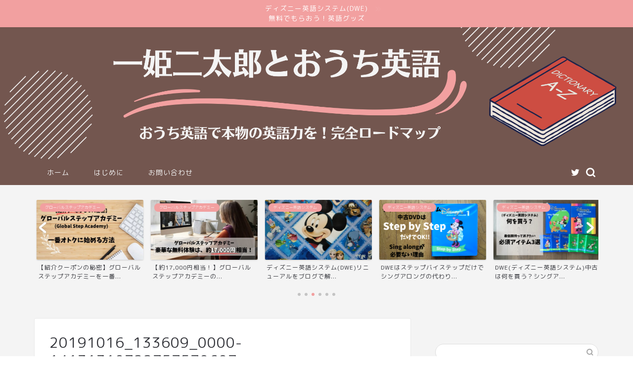

--- FILE ---
content_type: text/html; charset=UTF-8
request_url: https://himetaro.com/20191016_133609_0000-14131310722757570607-png-2
body_size: 17566
content:
<!DOCTYPE html>
<html lang="ja">
<head prefix="og: http://ogp.me/ns# fb: http://ogp.me/ns/fb# article: http://ogp.me/ns/article#">
<meta charset="utf-8">
<meta http-equiv="X-UA-Compatible" content="IE=edge">
<meta name="viewport" content="width=device-width, initial-scale=1">
<!-- ここからOGP -->
<meta property="og:type" content="blog">
<meta property="og:title" content="20191016_133609_0000-14131310722757570607.png｜一姫二太郎とおうち英語"> 
<meta property="og:url" content="https://himetaro.com/20191016_133609_0000-14131310722757570607-png-2"> 
<meta property="og:description" content=""> 
<meta property="og:image" content="https://himetaro.com/wp-content/themes/jin/img/noimg320.png">
<meta property="og:site_name" content="一姫二太郎とおうち英語">
<meta property="fb:admins" content="">
<meta name="twitter:card" content="summary_large_image">
<meta name="twitter:site" content="@schoko_eigo">
<!-- ここまでOGP --> 

<meta name="description" itemprop="description" content="" >
<link rel="shortcut icon" href="https://himetaro.com/wp-content/themes/jin/favicon.ico">
<link rel="canonical" href="https://himetaro.com/20191016_133609_0000-14131310722757570607-png-2">
<title>20191016_133609_0000-14131310722757570607.png | 一姫二太郎とおうち英語</title>

		<!-- All in One SEO 4.9.0 - aioseo.com -->
	<meta name="robots" content="max-image-preview:large" />
	<meta name="author" content="しょこ"/>
	<link rel="canonical" href="https://himetaro.com/20191016_133609_0000-14131310722757570607-png-2" />
	<meta name="generator" content="All in One SEO (AIOSEO) 4.9.0" />
		<meta property="og:locale" content="ja_JP" />
		<meta property="og:site_name" content="一姫二太郎とおうち英語 | 我が家も幼児英語を実践中！おうち英語の方法や、使っている教材をご紹介！" />
		<meta property="og:type" content="article" />
		<meta property="og:title" content="20191016_133609_0000-14131310722757570607.png | 一姫二太郎とおうち英語" />
		<meta property="og:url" content="https://himetaro.com/20191016_133609_0000-14131310722757570607-png-2" />
		<meta property="article:published_time" content="2019-10-16T05:11:54+00:00" />
		<meta property="article:modified_time" content="2019-10-16T05:11:54+00:00" />
		<meta name="twitter:card" content="summary" />
		<meta name="twitter:title" content="20191016_133609_0000-14131310722757570607.png | 一姫二太郎とおうち英語" />
		<script type="application/ld+json" class="aioseo-schema">
			{"@context":"https:\/\/schema.org","@graph":[{"@type":"BreadcrumbList","@id":"https:\/\/himetaro.com\/20191016_133609_0000-14131310722757570607-png-2#breadcrumblist","itemListElement":[{"@type":"ListItem","@id":"https:\/\/himetaro.com#listItem","position":1,"name":"Home","item":"https:\/\/himetaro.com","nextItem":{"@type":"ListItem","@id":"https:\/\/himetaro.com\/20191016_133609_0000-14131310722757570607-png-2#listItem","name":"20191016_133609_0000-14131310722757570607.png"}},{"@type":"ListItem","@id":"https:\/\/himetaro.com\/20191016_133609_0000-14131310722757570607-png-2#listItem","position":2,"name":"20191016_133609_0000-14131310722757570607.png","previousItem":{"@type":"ListItem","@id":"https:\/\/himetaro.com#listItem","name":"Home"}}]},{"@type":"ItemPage","@id":"https:\/\/himetaro.com\/20191016_133609_0000-14131310722757570607-png-2#itempage","url":"https:\/\/himetaro.com\/20191016_133609_0000-14131310722757570607-png-2","name":"20191016_133609_0000-14131310722757570607.png | \u4e00\u59eb\u4e8c\u592a\u90ce\u3068\u304a\u3046\u3061\u82f1\u8a9e","inLanguage":"ja","isPartOf":{"@id":"https:\/\/himetaro.com\/#website"},"breadcrumb":{"@id":"https:\/\/himetaro.com\/20191016_133609_0000-14131310722757570607-png-2#breadcrumblist"},"author":{"@id":"https:\/\/himetaro.com\/author\/songzi#author"},"creator":{"@id":"https:\/\/himetaro.com\/author\/songzi#author"},"datePublished":"2019-10-16T14:11:54+09:00","dateModified":"2019-10-16T14:11:54+09:00"},{"@type":"Organization","@id":"https:\/\/himetaro.com\/#organization","name":"\u4e00\u59eb\u4e8c\u592a\u90ce\u3068\u304a\u3046\u3061\u82f1\u8a9e","description":"\u6211\u304c\u5bb6\u3082\u5e7c\u5150\u82f1\u8a9e\u3092\u5b9f\u8df5\u4e2d\uff01\u304a\u3046\u3061\u82f1\u8a9e\u306e\u65b9\u6cd5\u3084\u3001\u4f7f\u3063\u3066\u3044\u308b\u6559\u6750\u3092\u3054\u7d39\u4ecb\uff01","url":"https:\/\/himetaro.com\/"},{"@type":"Person","@id":"https:\/\/himetaro.com\/author\/songzi#author","url":"https:\/\/himetaro.com\/author\/songzi","name":"\u3057\u3087\u3053","image":{"@type":"ImageObject","@id":"https:\/\/himetaro.com\/20191016_133609_0000-14131310722757570607-png-2#authorImage","url":"https:\/\/secure.gravatar.com\/avatar\/42d4f12aca3db3c6862dbaf4b991b93a?s=96&d=mm&r=g","width":96,"height":96,"caption":"\u3057\u3087\u3053"}},{"@type":"WebSite","@id":"https:\/\/himetaro.com\/#website","url":"https:\/\/himetaro.com\/","name":"\u4e00\u59eb\u4e8c\u592a\u90ce\u3068\u304a\u3046\u3061\u82f1\u8a9e","description":"\u6211\u304c\u5bb6\u3082\u5e7c\u5150\u82f1\u8a9e\u3092\u5b9f\u8df5\u4e2d\uff01\u304a\u3046\u3061\u82f1\u8a9e\u306e\u65b9\u6cd5\u3084\u3001\u4f7f\u3063\u3066\u3044\u308b\u6559\u6750\u3092\u3054\u7d39\u4ecb\uff01","inLanguage":"ja","publisher":{"@id":"https:\/\/himetaro.com\/#organization"}}]}
		</script>
		<!-- All in One SEO -->

<link rel='dns-prefetch' href='//ajax.googleapis.com' />
<link rel='dns-prefetch' href='//cdnjs.cloudflare.com' />
<link rel='dns-prefetch' href='//use.fontawesome.com' />
<link rel="alternate" type="application/rss+xml" title="一姫二太郎とおうち英語 &raquo; フィード" href="https://himetaro.com/feed" />
<link rel="alternate" type="application/rss+xml" title="一姫二太郎とおうち英語 &raquo; コメントフィード" href="https://himetaro.com/comments/feed" />
<link rel="alternate" type="application/rss+xml" title="一姫二太郎とおうち英語 &raquo; 20191016_133609_0000-14131310722757570607.png のコメントのフィード" href="https://himetaro.com/feed/?attachment_id=317" />
<script type="text/javascript">
window._wpemojiSettings = {"baseUrl":"https:\/\/s.w.org\/images\/core\/emoji\/14.0.0\/72x72\/","ext":".png","svgUrl":"https:\/\/s.w.org\/images\/core\/emoji\/14.0.0\/svg\/","svgExt":".svg","source":{"concatemoji":"https:\/\/himetaro.com\/wp-includes\/js\/wp-emoji-release.min.js?ver=6.3.7"}};
/*! This file is auto-generated */
!function(i,n){var o,s,e;function c(e){try{var t={supportTests:e,timestamp:(new Date).valueOf()};sessionStorage.setItem(o,JSON.stringify(t))}catch(e){}}function p(e,t,n){e.clearRect(0,0,e.canvas.width,e.canvas.height),e.fillText(t,0,0);var t=new Uint32Array(e.getImageData(0,0,e.canvas.width,e.canvas.height).data),r=(e.clearRect(0,0,e.canvas.width,e.canvas.height),e.fillText(n,0,0),new Uint32Array(e.getImageData(0,0,e.canvas.width,e.canvas.height).data));return t.every(function(e,t){return e===r[t]})}function u(e,t,n){switch(t){case"flag":return n(e,"\ud83c\udff3\ufe0f\u200d\u26a7\ufe0f","\ud83c\udff3\ufe0f\u200b\u26a7\ufe0f")?!1:!n(e,"\ud83c\uddfa\ud83c\uddf3","\ud83c\uddfa\u200b\ud83c\uddf3")&&!n(e,"\ud83c\udff4\udb40\udc67\udb40\udc62\udb40\udc65\udb40\udc6e\udb40\udc67\udb40\udc7f","\ud83c\udff4\u200b\udb40\udc67\u200b\udb40\udc62\u200b\udb40\udc65\u200b\udb40\udc6e\u200b\udb40\udc67\u200b\udb40\udc7f");case"emoji":return!n(e,"\ud83e\udef1\ud83c\udffb\u200d\ud83e\udef2\ud83c\udfff","\ud83e\udef1\ud83c\udffb\u200b\ud83e\udef2\ud83c\udfff")}return!1}function f(e,t,n){var r="undefined"!=typeof WorkerGlobalScope&&self instanceof WorkerGlobalScope?new OffscreenCanvas(300,150):i.createElement("canvas"),a=r.getContext("2d",{willReadFrequently:!0}),o=(a.textBaseline="top",a.font="600 32px Arial",{});return e.forEach(function(e){o[e]=t(a,e,n)}),o}function t(e){var t=i.createElement("script");t.src=e,t.defer=!0,i.head.appendChild(t)}"undefined"!=typeof Promise&&(o="wpEmojiSettingsSupports",s=["flag","emoji"],n.supports={everything:!0,everythingExceptFlag:!0},e=new Promise(function(e){i.addEventListener("DOMContentLoaded",e,{once:!0})}),new Promise(function(t){var n=function(){try{var e=JSON.parse(sessionStorage.getItem(o));if("object"==typeof e&&"number"==typeof e.timestamp&&(new Date).valueOf()<e.timestamp+604800&&"object"==typeof e.supportTests)return e.supportTests}catch(e){}return null}();if(!n){if("undefined"!=typeof Worker&&"undefined"!=typeof OffscreenCanvas&&"undefined"!=typeof URL&&URL.createObjectURL&&"undefined"!=typeof Blob)try{var e="postMessage("+f.toString()+"("+[JSON.stringify(s),u.toString(),p.toString()].join(",")+"));",r=new Blob([e],{type:"text/javascript"}),a=new Worker(URL.createObjectURL(r),{name:"wpTestEmojiSupports"});return void(a.onmessage=function(e){c(n=e.data),a.terminate(),t(n)})}catch(e){}c(n=f(s,u,p))}t(n)}).then(function(e){for(var t in e)n.supports[t]=e[t],n.supports.everything=n.supports.everything&&n.supports[t],"flag"!==t&&(n.supports.everythingExceptFlag=n.supports.everythingExceptFlag&&n.supports[t]);n.supports.everythingExceptFlag=n.supports.everythingExceptFlag&&!n.supports.flag,n.DOMReady=!1,n.readyCallback=function(){n.DOMReady=!0}}).then(function(){return e}).then(function(){var e;n.supports.everything||(n.readyCallback(),(e=n.source||{}).concatemoji?t(e.concatemoji):e.wpemoji&&e.twemoji&&(t(e.twemoji),t(e.wpemoji)))}))}((window,document),window._wpemojiSettings);
</script>
<!-- himetaro.com is managing ads with Advanced Ads --><script id="himet-ready">
			window.advanced_ads_ready=function(e,a){a=a||"complete";var d=function(e){return"interactive"===a?"loading"!==e:"complete"===e};d(document.readyState)?e():document.addEventListener("readystatechange",(function(a){d(a.target.readyState)&&e()}),{once:"interactive"===a})},window.advanced_ads_ready_queue=window.advanced_ads_ready_queue||[];		</script>
		<style type="text/css">
img.wp-smiley,
img.emoji {
	display: inline !important;
	border: none !important;
	box-shadow: none !important;
	height: 1em !important;
	width: 1em !important;
	margin: 0 0.07em !important;
	vertical-align: -0.1em !important;
	background: none !important;
	padding: 0 !important;
}
</style>
	<link rel='stylesheet' id='wp-block-library-css' href='https://himetaro.com/wp-includes/css/dist/block-library/style.min.css?ver=6.3.7' type='text/css' media='all' />
<link rel='stylesheet' id='aioseo/css/src/vue/standalone/blocks/table-of-contents/global.scss-css' href='https://himetaro.com/wp-content/plugins/all-in-one-seo-pack/dist/Lite/assets/css/table-of-contents/global.e90f6d47.css?ver=4.9.0' type='text/css' media='all' />
<style id='classic-theme-styles-inline-css' type='text/css'>
/*! This file is auto-generated */
.wp-block-button__link{color:#fff;background-color:#32373c;border-radius:9999px;box-shadow:none;text-decoration:none;padding:calc(.667em + 2px) calc(1.333em + 2px);font-size:1.125em}.wp-block-file__button{background:#32373c;color:#fff;text-decoration:none}
</style>
<style id='global-styles-inline-css' type='text/css'>
body{--wp--preset--color--black: #000000;--wp--preset--color--cyan-bluish-gray: #abb8c3;--wp--preset--color--white: #ffffff;--wp--preset--color--pale-pink: #f78da7;--wp--preset--color--vivid-red: #cf2e2e;--wp--preset--color--luminous-vivid-orange: #ff6900;--wp--preset--color--luminous-vivid-amber: #fcb900;--wp--preset--color--light-green-cyan: #7bdcb5;--wp--preset--color--vivid-green-cyan: #00d084;--wp--preset--color--pale-cyan-blue: #8ed1fc;--wp--preset--color--vivid-cyan-blue: #0693e3;--wp--preset--color--vivid-purple: #9b51e0;--wp--preset--gradient--vivid-cyan-blue-to-vivid-purple: linear-gradient(135deg,rgba(6,147,227,1) 0%,rgb(155,81,224) 100%);--wp--preset--gradient--light-green-cyan-to-vivid-green-cyan: linear-gradient(135deg,rgb(122,220,180) 0%,rgb(0,208,130) 100%);--wp--preset--gradient--luminous-vivid-amber-to-luminous-vivid-orange: linear-gradient(135deg,rgba(252,185,0,1) 0%,rgba(255,105,0,1) 100%);--wp--preset--gradient--luminous-vivid-orange-to-vivid-red: linear-gradient(135deg,rgba(255,105,0,1) 0%,rgb(207,46,46) 100%);--wp--preset--gradient--very-light-gray-to-cyan-bluish-gray: linear-gradient(135deg,rgb(238,238,238) 0%,rgb(169,184,195) 100%);--wp--preset--gradient--cool-to-warm-spectrum: linear-gradient(135deg,rgb(74,234,220) 0%,rgb(151,120,209) 20%,rgb(207,42,186) 40%,rgb(238,44,130) 60%,rgb(251,105,98) 80%,rgb(254,248,76) 100%);--wp--preset--gradient--blush-light-purple: linear-gradient(135deg,rgb(255,206,236) 0%,rgb(152,150,240) 100%);--wp--preset--gradient--blush-bordeaux: linear-gradient(135deg,rgb(254,205,165) 0%,rgb(254,45,45) 50%,rgb(107,0,62) 100%);--wp--preset--gradient--luminous-dusk: linear-gradient(135deg,rgb(255,203,112) 0%,rgb(199,81,192) 50%,rgb(65,88,208) 100%);--wp--preset--gradient--pale-ocean: linear-gradient(135deg,rgb(255,245,203) 0%,rgb(182,227,212) 50%,rgb(51,167,181) 100%);--wp--preset--gradient--electric-grass: linear-gradient(135deg,rgb(202,248,128) 0%,rgb(113,206,126) 100%);--wp--preset--gradient--midnight: linear-gradient(135deg,rgb(2,3,129) 0%,rgb(40,116,252) 100%);--wp--preset--font-size--small: 13px;--wp--preset--font-size--medium: 20px;--wp--preset--font-size--large: 36px;--wp--preset--font-size--x-large: 42px;--wp--preset--spacing--20: 0.44rem;--wp--preset--spacing--30: 0.67rem;--wp--preset--spacing--40: 1rem;--wp--preset--spacing--50: 1.5rem;--wp--preset--spacing--60: 2.25rem;--wp--preset--spacing--70: 3.38rem;--wp--preset--spacing--80: 5.06rem;--wp--preset--shadow--natural: 6px 6px 9px rgba(0, 0, 0, 0.2);--wp--preset--shadow--deep: 12px 12px 50px rgba(0, 0, 0, 0.4);--wp--preset--shadow--sharp: 6px 6px 0px rgba(0, 0, 0, 0.2);--wp--preset--shadow--outlined: 6px 6px 0px -3px rgba(255, 255, 255, 1), 6px 6px rgba(0, 0, 0, 1);--wp--preset--shadow--crisp: 6px 6px 0px rgba(0, 0, 0, 1);}:where(.is-layout-flex){gap: 0.5em;}:where(.is-layout-grid){gap: 0.5em;}body .is-layout-flow > .alignleft{float: left;margin-inline-start: 0;margin-inline-end: 2em;}body .is-layout-flow > .alignright{float: right;margin-inline-start: 2em;margin-inline-end: 0;}body .is-layout-flow > .aligncenter{margin-left: auto !important;margin-right: auto !important;}body .is-layout-constrained > .alignleft{float: left;margin-inline-start: 0;margin-inline-end: 2em;}body .is-layout-constrained > .alignright{float: right;margin-inline-start: 2em;margin-inline-end: 0;}body .is-layout-constrained > .aligncenter{margin-left: auto !important;margin-right: auto !important;}body .is-layout-constrained > :where(:not(.alignleft):not(.alignright):not(.alignfull)){max-width: var(--wp--style--global--content-size);margin-left: auto !important;margin-right: auto !important;}body .is-layout-constrained > .alignwide{max-width: var(--wp--style--global--wide-size);}body .is-layout-flex{display: flex;}body .is-layout-flex{flex-wrap: wrap;align-items: center;}body .is-layout-flex > *{margin: 0;}body .is-layout-grid{display: grid;}body .is-layout-grid > *{margin: 0;}:where(.wp-block-columns.is-layout-flex){gap: 2em;}:where(.wp-block-columns.is-layout-grid){gap: 2em;}:where(.wp-block-post-template.is-layout-flex){gap: 1.25em;}:where(.wp-block-post-template.is-layout-grid){gap: 1.25em;}.has-black-color{color: var(--wp--preset--color--black) !important;}.has-cyan-bluish-gray-color{color: var(--wp--preset--color--cyan-bluish-gray) !important;}.has-white-color{color: var(--wp--preset--color--white) !important;}.has-pale-pink-color{color: var(--wp--preset--color--pale-pink) !important;}.has-vivid-red-color{color: var(--wp--preset--color--vivid-red) !important;}.has-luminous-vivid-orange-color{color: var(--wp--preset--color--luminous-vivid-orange) !important;}.has-luminous-vivid-amber-color{color: var(--wp--preset--color--luminous-vivid-amber) !important;}.has-light-green-cyan-color{color: var(--wp--preset--color--light-green-cyan) !important;}.has-vivid-green-cyan-color{color: var(--wp--preset--color--vivid-green-cyan) !important;}.has-pale-cyan-blue-color{color: var(--wp--preset--color--pale-cyan-blue) !important;}.has-vivid-cyan-blue-color{color: var(--wp--preset--color--vivid-cyan-blue) !important;}.has-vivid-purple-color{color: var(--wp--preset--color--vivid-purple) !important;}.has-black-background-color{background-color: var(--wp--preset--color--black) !important;}.has-cyan-bluish-gray-background-color{background-color: var(--wp--preset--color--cyan-bluish-gray) !important;}.has-white-background-color{background-color: var(--wp--preset--color--white) !important;}.has-pale-pink-background-color{background-color: var(--wp--preset--color--pale-pink) !important;}.has-vivid-red-background-color{background-color: var(--wp--preset--color--vivid-red) !important;}.has-luminous-vivid-orange-background-color{background-color: var(--wp--preset--color--luminous-vivid-orange) !important;}.has-luminous-vivid-amber-background-color{background-color: var(--wp--preset--color--luminous-vivid-amber) !important;}.has-light-green-cyan-background-color{background-color: var(--wp--preset--color--light-green-cyan) !important;}.has-vivid-green-cyan-background-color{background-color: var(--wp--preset--color--vivid-green-cyan) !important;}.has-pale-cyan-blue-background-color{background-color: var(--wp--preset--color--pale-cyan-blue) !important;}.has-vivid-cyan-blue-background-color{background-color: var(--wp--preset--color--vivid-cyan-blue) !important;}.has-vivid-purple-background-color{background-color: var(--wp--preset--color--vivid-purple) !important;}.has-black-border-color{border-color: var(--wp--preset--color--black) !important;}.has-cyan-bluish-gray-border-color{border-color: var(--wp--preset--color--cyan-bluish-gray) !important;}.has-white-border-color{border-color: var(--wp--preset--color--white) !important;}.has-pale-pink-border-color{border-color: var(--wp--preset--color--pale-pink) !important;}.has-vivid-red-border-color{border-color: var(--wp--preset--color--vivid-red) !important;}.has-luminous-vivid-orange-border-color{border-color: var(--wp--preset--color--luminous-vivid-orange) !important;}.has-luminous-vivid-amber-border-color{border-color: var(--wp--preset--color--luminous-vivid-amber) !important;}.has-light-green-cyan-border-color{border-color: var(--wp--preset--color--light-green-cyan) !important;}.has-vivid-green-cyan-border-color{border-color: var(--wp--preset--color--vivid-green-cyan) !important;}.has-pale-cyan-blue-border-color{border-color: var(--wp--preset--color--pale-cyan-blue) !important;}.has-vivid-cyan-blue-border-color{border-color: var(--wp--preset--color--vivid-cyan-blue) !important;}.has-vivid-purple-border-color{border-color: var(--wp--preset--color--vivid-purple) !important;}.has-vivid-cyan-blue-to-vivid-purple-gradient-background{background: var(--wp--preset--gradient--vivid-cyan-blue-to-vivid-purple) !important;}.has-light-green-cyan-to-vivid-green-cyan-gradient-background{background: var(--wp--preset--gradient--light-green-cyan-to-vivid-green-cyan) !important;}.has-luminous-vivid-amber-to-luminous-vivid-orange-gradient-background{background: var(--wp--preset--gradient--luminous-vivid-amber-to-luminous-vivid-orange) !important;}.has-luminous-vivid-orange-to-vivid-red-gradient-background{background: var(--wp--preset--gradient--luminous-vivid-orange-to-vivid-red) !important;}.has-very-light-gray-to-cyan-bluish-gray-gradient-background{background: var(--wp--preset--gradient--very-light-gray-to-cyan-bluish-gray) !important;}.has-cool-to-warm-spectrum-gradient-background{background: var(--wp--preset--gradient--cool-to-warm-spectrum) !important;}.has-blush-light-purple-gradient-background{background: var(--wp--preset--gradient--blush-light-purple) !important;}.has-blush-bordeaux-gradient-background{background: var(--wp--preset--gradient--blush-bordeaux) !important;}.has-luminous-dusk-gradient-background{background: var(--wp--preset--gradient--luminous-dusk) !important;}.has-pale-ocean-gradient-background{background: var(--wp--preset--gradient--pale-ocean) !important;}.has-electric-grass-gradient-background{background: var(--wp--preset--gradient--electric-grass) !important;}.has-midnight-gradient-background{background: var(--wp--preset--gradient--midnight) !important;}.has-small-font-size{font-size: var(--wp--preset--font-size--small) !important;}.has-medium-font-size{font-size: var(--wp--preset--font-size--medium) !important;}.has-large-font-size{font-size: var(--wp--preset--font-size--large) !important;}.has-x-large-font-size{font-size: var(--wp--preset--font-size--x-large) !important;}
.wp-block-navigation a:where(:not(.wp-element-button)){color: inherit;}
:where(.wp-block-post-template.is-layout-flex){gap: 1.25em;}:where(.wp-block-post-template.is-layout-grid){gap: 1.25em;}
:where(.wp-block-columns.is-layout-flex){gap: 2em;}:where(.wp-block-columns.is-layout-grid){gap: 2em;}
.wp-block-pullquote{font-size: 1.5em;line-height: 1.6;}
</style>
<link rel='stylesheet' id='contact-form-7-css' href='https://himetaro.com/wp-content/plugins/contact-form-7/includes/css/styles.css?ver=5.7.7' type='text/css' media='all' />
<link rel='stylesheet' id='parent-style-css' href='https://himetaro.com/wp-content/themes/jin/style.css?ver=6.3.7' type='text/css' media='all' />
<link rel='stylesheet' id='theme-style-css' href='https://himetaro.com/wp-content/themes/jin-child/style.css?ver=6.3.7' type='text/css' media='all' />
<link rel='stylesheet' id='fontawesome-style-css' href='https://use.fontawesome.com/releases/v5.6.3/css/all.css?ver=6.3.7' type='text/css' media='all' />
<link rel='stylesheet' id='swiper-style-css' href='https://cdnjs.cloudflare.com/ajax/libs/Swiper/4.0.7/css/swiper.min.css?ver=6.3.7' type='text/css' media='all' />
<link rel="https://api.w.org/" href="https://himetaro.com/wp-json/" /><link rel="alternate" type="application/json" href="https://himetaro.com/wp-json/wp/v2/media/317" /><link rel='shortlink' href='https://himetaro.com/?p=317' />
<link rel="alternate" type="application/json+oembed" href="https://himetaro.com/wp-json/oembed/1.0/embed?url=https%3A%2F%2Fhimetaro.com%2F20191016_133609_0000-14131310722757570607-png-2" />
<link rel="alternate" type="text/xml+oembed" href="https://himetaro.com/wp-json/oembed/1.0/embed?url=https%3A%2F%2Fhimetaro.com%2F20191016_133609_0000-14131310722757570607-png-2&#038;format=xml" />
	<style type="text/css">
		#wrapper {
			background-color: #f4f4f4;
			background-image: url();
					}

		.related-entry-headline-text span:before,
		#comment-title span:before,
		#reply-title span:before {
			background-color: #73564f;
			border-color: #73564f !important;
		}

		#breadcrumb:after,
		#page-top a {
			background-color: #73564f;
		}

		footer {
			background-color: #73564f;
		}

		.footer-inner a,
		#copyright,
		#copyright-center {
			border-color: #fff !important;
			color: #fff !important;
		}

		#footer-widget-area {
			border-color: #fff !important;
		}

		.page-top-footer a {
			color: #73564f !important;
		}

		#breadcrumb ul li,
		#breadcrumb ul li a {
			color: #73564f !important;
		}

		body,
		a,
		a:link,
		a:visited,
		.my-profile,
		.widgettitle,
		.tabBtn-mag label {
			color: #323339;
		}

		a:hover {
			color: #97bdd8;
		}

		.widget_nav_menu ul>li>a:before,
		.widget_categories ul>li>a:before,
		.widget_pages ul>li>a:before,
		.widget_recent_entries ul>li>a:before,
		.widget_archive ul>li>a:before,
		.widget_archive form:after,
		.widget_categories form:after,
		.widget_nav_menu ul>li>ul.sub-menu>li>a:before,
		.widget_categories ul>li>.children>li>a:before,
		.widget_pages ul>li>.children>li>a:before,
		.widget_nav_menu ul>li>ul.sub-menu>li>ul.sub-menu li>a:before,
		.widget_categories ul>li>.children>li>.children li>a:before,
		.widget_pages ul>li>.children>li>.children li>a:before {
			color: #73564f;
		}

		.widget_nav_menu ul .sub-menu .sub-menu li a:before {
			background-color: #323339 !important;
		}
		.d--labeling-act-border{
			border-color: rgba(50,51,57,0.18);
		}
		.c--labeling-act.d--labeling-act-solid{
			background-color: rgba(50,51,57,0.06);
		}
		.a--labeling-act{
			color: rgba(50,51,57,0.6);
		}
		.a--labeling-small-act span{
			background-color: rgba(50,51,57,0.21);
		}
		.c--labeling-act.d--labeling-act-strong{
			background-color: rgba(50,51,57,0.045);
		}
		.d--labeling-act-strong .a--labeling-act{
			color: rgba(50,51,57,0.75);
		}


		footer .footer-widget,
		footer .footer-widget a,
		footer .footer-widget ul li,
		.footer-widget.widget_nav_menu ul>li>a:before,
		.footer-widget.widget_categories ul>li>a:before,
		.footer-widget.widget_recent_entries ul>li>a:before,
		.footer-widget.widget_pages ul>li>a:before,
		.footer-widget.widget_archive ul>li>a:before,
		footer .widget_tag_cloud .tagcloud a:before {
			color: #fff !important;
			border-color: #fff !important;
		}

		footer .footer-widget .widgettitle {
			color: #fff !important;
			border-color: #f2a0a0 !important;
		}

		footer .widget_nav_menu ul .children .children li a:before,
		footer .widget_categories ul .children .children li a:before,
		footer .widget_nav_menu ul .sub-menu .sub-menu li a:before {
			background-color: #fff !important;
		}

		#drawernav a:hover,
		.post-list-title,
		#prev-next p,
		#toc_container .toc_list li a {
			color: #323339 !important;
		}

		#header-box {
			background-color: #73564f;
		}

		@media (min-width: 768px) {
			.top-image-meta {
				margin-top: calc(0px - 30px);
			}
		}

		@media (min-width: 1200px) {
			.top-image-meta {
				margin-top: calc(0px);
			}
		}

		.pickup-contents:before {
			background-color: #73564f !important;
		}

		.main-image-text {
			color: #555;
		}

		.main-image-text-sub {
			color: #555;
		}

		@media (min-width: 481px) {
			#site-info {
				padding-top: 0px !important;
				padding-bottom: 0px !important;
			}
		}

		#site-info span a {
			color: #f4f4f4 !important;
		}

		#headmenu .headsns .line a svg {
			fill: #ffffff !important;
		}

		#headmenu .headsns a,
		#headmenu {
			color: #ffffff !important;
			border-color: #ffffff !important;
		}

		.profile-follow .line-sns a svg {
			fill: #73564f !important;
		}

		.profile-follow .line-sns a:hover svg {
			fill: #f2a0a0 !important;
		}

		.profile-follow a {
			color: #73564f !important;
			border-color: #73564f !important;
		}

		.profile-follow a:hover,
		#headmenu .headsns a:hover {
			color: #f2a0a0 !important;
			border-color: #f2a0a0 !important;
		}

		.search-box:hover {
			color: #f2a0a0 !important;
			border-color: #f2a0a0 !important;
		}

		#header #headmenu .headsns .line a:hover svg {
			fill: #f2a0a0 !important;
		}

		.cps-icon-bar,
		#navtoggle:checked+.sp-menu-open .cps-icon-bar {
			background-color: #f4f4f4;
		}

		#nav-container {
			background-color: #73564f;
		}

		.menu-box .menu-item svg {
			fill: #f4f4f4;
		}

		#drawernav ul.menu-box>li>a,
		#drawernav2 ul.menu-box>li>a,
		#drawernav3 ul.menu-box>li>a,
		#drawernav4 ul.menu-box>li>a,
		#drawernav5 ul.menu-box>li>a,
		#drawernav ul.menu-box>li.menu-item-has-children:after,
		#drawernav2 ul.menu-box>li.menu-item-has-children:after,
		#drawernav3 ul.menu-box>li.menu-item-has-children:after,
		#drawernav4 ul.menu-box>li.menu-item-has-children:after,
		#drawernav5 ul.menu-box>li.menu-item-has-children:after {
			color: #f4f4f4 !important;
		}

		#drawernav ul.menu-box li a,
		#drawernav2 ul.menu-box li a,
		#drawernav3 ul.menu-box li a,
		#drawernav4 ul.menu-box li a,
		#drawernav5 ul.menu-box li a {
			font-size: 14px !important;
		}

		#drawernav3 ul.menu-box>li {
			color: #323339 !important;
		}

		#drawernav4 .menu-box>.menu-item>a:after,
		#drawernav3 .menu-box>.menu-item>a:after,
		#drawernav .menu-box>.menu-item>a:after {
			background-color: #f4f4f4 !important;
		}

		#drawernav2 .menu-box>.menu-item:hover,
		#drawernav5 .menu-box>.menu-item:hover {
			border-top-color: #73564f !important;
		}

		.cps-info-bar a {
			background-color: #f2a0a0 !important;
		}

		@media (min-width: 768px) {
			.post-list-mag .post-list-item:not(:nth-child(2n)) {
				margin-right: 2.6%;
			}
		}

		@media (min-width: 768px) {

			#tab-1:checked~.tabBtn-mag li [for="tab-1"]:after,
			#tab-2:checked~.tabBtn-mag li [for="tab-2"]:after,
			#tab-3:checked~.tabBtn-mag li [for="tab-3"]:after,
			#tab-4:checked~.tabBtn-mag li [for="tab-4"]:after {
				border-top-color: #73564f !important;
			}

			.tabBtn-mag label {
				border-bottom-color: #73564f !important;
			}
		}

		#tab-1:checked~.tabBtn-mag li [for="tab-1"],
		#tab-2:checked~.tabBtn-mag li [for="tab-2"],
		#tab-3:checked~.tabBtn-mag li [for="tab-3"],
		#tab-4:checked~.tabBtn-mag li [for="tab-4"],
		#prev-next a.next:after,
		#prev-next a.prev:after,
		.more-cat-button a:hover span:before {
			background-color: #73564f !important;
		}


		.swiper-slide .post-list-cat,
		.post-list-mag .post-list-cat,
		.post-list-mag3col .post-list-cat,
		.post-list-mag-sp1col .post-list-cat,
		.swiper-pagination-bullet-active,
		.pickup-cat,
		.post-list .post-list-cat,
		#breadcrumb .bcHome a:hover span:before,
		.popular-item:nth-child(1) .pop-num,
		.popular-item:nth-child(2) .pop-num,
		.popular-item:nth-child(3) .pop-num {
			background-color: #f2a0a0 !important;
		}

		.sidebar-btn a,
		.profile-sns-menu {
			background-color: #f2a0a0 !important;
		}

		.sp-sns-menu a,
		.pickup-contents-box a:hover .pickup-title {
			border-color: #73564f !important;
			color: #73564f !important;
		}

		.pro-line svg {
			fill: #73564f !important;
		}

		.cps-post-cat a,
		.meta-cat,
		.popular-cat {
			background-color: #f2a0a0 !important;
			border-color: #f2a0a0 !important;
		}

		.tagicon,
		.tag-box a,
		#toc_container .toc_list>li,
		#toc_container .toc_title {
			color: #73564f !important;
		}

		.widget_tag_cloud a::before {
			color: #323339 !important;
		}

		.tag-box a,
		#toc_container:before {
			border-color: #73564f !important;
		}

		.cps-post-cat a:hover {
			color: #97bdd8 !important;
		}

		.pagination li:not([class*="current"]) a:hover,
		.widget_tag_cloud a:hover {
			background-color: #73564f !important;
		}

		.pagination li:not([class*="current"]) a:hover {
			opacity: 0.5 !important;
		}

		.pagination li.current a {
			background-color: #73564f !important;
			border-color: #73564f !important;
		}

		.nextpage a:hover span {
			color: #73564f !important;
			border-color: #73564f !important;
		}

		.cta-content:before {
			background-color: #ffffff !important;
		}

		.cta-text,
		.info-title {
			color: #877179 !important;
		}

		#footer-widget-area.footer_style1 .widgettitle {
			border-color: #f2a0a0 !important;
		}

		.sidebar_style1 .widgettitle,
		.sidebar_style5 .widgettitle {
			border-color: #73564f !important;
		}

		.sidebar_style2 .widgettitle,
		.sidebar_style4 .widgettitle,
		.sidebar_style6 .widgettitle,
		#home-bottom-widget .widgettitle,
		#home-top-widget .widgettitle,
		#post-bottom-widget .widgettitle,
		#post-top-widget .widgettitle {
			background-color: #73564f !important;
		}

		#home-bottom-widget .widget_search .search-box input[type="submit"],
		#home-top-widget .widget_search .search-box input[type="submit"],
		#post-bottom-widget .widget_search .search-box input[type="submit"],
		#post-top-widget .widget_search .search-box input[type="submit"] {
			background-color: #f2a0a0 !important;
		}

		.tn-logo-size {
			font-size: % !important;
		}

		@media (min-width: 481px) {
			.tn-logo-size img {
				width: calc(%*0.5) !important;
			}
		}

		@media (min-width: 768px) {
			.tn-logo-size img {
				width: calc(%*2.2) !important;
			}
		}

		@media (min-width: 1200px) {
			.tn-logo-size img {
				width: % !important;
			}
		}

		.sp-logo-size {
			font-size: % !important;
		}

		.sp-logo-size img {
			width: % !important;
		}

		.cps-post-main ul>li:before,
		.cps-post-main ol>li:before {
			background-color: #f2a0a0 !important;
		}

		.profile-card .profile-title {
			background-color: #73564f !important;
		}

		.profile-card {
			border-color: #73564f !important;
		}

		.cps-post-main a {
			color: #2b90d9;
		}

		.cps-post-main .marker {
			background: -webkit-linear-gradient(transparent 80%, #ffd8d8 0%);
			background: linear-gradient(transparent 80%, #ffd8d8 0%);
		}

		.cps-post-main .marker2 {
			background: -webkit-linear-gradient(transparent 60%, #fff4ba 0%);
			background: linear-gradient(transparent 60%, #fff4ba 0%);
		}

		.cps-post-main .jic-sc {
			color: #e9546b;
		}


		.simple-box1 {
			border-color: #235789 !important;
		}

		.simple-box2 {
			border-color: #f2bf7d !important;
		}

		.simple-box3 {
			border-color: #6ec5e9 !important;
		}

		.simple-box4 {
			border-color: #6ec5e9 !important;
		}

		.simple-box4:before {
			background-color: #6ec5e9;
		}

		.simple-box5 {
			border-color: #e896c7 !important;
		}

		.simple-box5:before {
			background-color: #e896c7;
		}

		.simple-box6 {
			background-color: #fffdef !important;
		}

		.simple-box7 {
			border-color: #def1f9 !important;
		}

		.simple-box7:before {
			background-color: #def1f9 !important;
		}

		.simple-box8 {
			border-color: #96ddc1 !important;
		}

		.simple-box8:before {
			background-color: #96ddc1 !important;
		}

		.simple-box9:before {
			background-color: #e1c0e8 !important;
		}

		.simple-box9:after {
			border-color: #e1c0e8 #e1c0e8 #fff #fff !important;
		}

		.kaisetsu-box1:before,
		.kaisetsu-box1-title {
			background-color: #ffb49e !important;
		}

		.kaisetsu-box2 {
			border-color: #68d6cb !important;
		}

		.kaisetsu-box2-title {
			background-color: #68d6cb !important;
		}

		.kaisetsu-box4 {
			border-color: #235789 !important;
		}

		.kaisetsu-box4-title {
			background-color: #235789 !important;
		}

		.kaisetsu-box5:before {
			background-color: #6ec5e9 !important;
		}

		.kaisetsu-box5-title {
			background-color: #6ec5e9 !important;
		}

		.concept-box1 {
			border-color: #85db8f !important;
		}

		.concept-box1:after {
			background-color: #85db8f !important;
		}

		.concept-box1:before {
			content: "ポイント" !important;
			color: #85db8f !important;
		}

		.concept-box2 {
			border-color: #f7cf6a !important;
		}

		.concept-box2:after {
			background-color: #f7cf6a !important;
		}

		.concept-box2:before {
			content: "注意点" !important;
			color: #f7cf6a !important;
		}

		.concept-box3 {
			border-color: #86cee8 !important;
		}

		.concept-box3:after {
			background-color: #86cee8 !important;
		}

		.concept-box3:before {
			content: "良い例" !important;
			color: #86cee8 !important;
		}

		.concept-box4 {
			border-color: #ed8989 !important;
		}

		.concept-box4:after {
			background-color: #ed8989 !important;
		}

		.concept-box4:before {
			content: "悪い例" !important;
			color: #ed8989 !important;
		}

		.concept-box5 {
			border-color: #9e9e9e !important;
		}

		.concept-box5:after {
			background-color: #9e9e9e !important;
		}

		.concept-box5:before {
			content: "参考" !important;
			color: #9e9e9e !important;
		}

		.concept-box6 {
			border-color: #8eaced !important;
		}

		.concept-box6:after {
			background-color: #8eaced !important;
		}

		.concept-box6:before {
			content: "メモ" !important;
			color: #8eaced !important;
		}

		.innerlink-box1,
		.blog-card {
			border-color: #003a6f !important;
		}

		.innerlink-box1-title {
			background-color: #003a6f !important;
			border-color: #003a6f !important;
		}

		.innerlink-box1:before,
		.blog-card-hl-box {
			background-color: #003a6f !important;
		}

		.jin-ac-box01-title::after {
			color: #73564f;
		}

		.color-button01 a,
		.color-button01 a:hover,
		.color-button01:before {
			background-color: #ff5959 !important;
		}

		.top-image-btn-color a,
		.top-image-btn-color a:hover,
		.top-image-btn-color:before {
			background-color: #ffcd44 !important;
		}

		.color-button02 a,
		.color-button02 a:hover,
		.color-button02:before {
			background-color: #2aad8e !important;
		}

		.color-button01-big a,
		.color-button01-big a:hover,
		.color-button01-big:before {
			background-color: #68d6cb !important;
		}

		.color-button01-big a,
		.color-button01-big:before {
			border-radius: 5px !important;
		}

		.color-button01-big a {
			padding-top: 20px !important;
			padding-bottom: 20px !important;
		}

		.color-button02-big a,
		.color-button02-big a:hover,
		.color-button02-big:before {
			background-color: #ffca89 !important;
		}

		.color-button02-big a,
		.color-button02-big:before {
			border-radius: 40px !important;
		}

		.color-button02-big a {
			padding-top: 20px !important;
			padding-bottom: 20px !important;
		}

		.color-button01-big {
			width: 75% !important;
		}

		.color-button02-big {
			width: 75% !important;
		}

		.top-image-btn-color:before,
		.wide-layout ul li .color-button01:before,
		.wide-layout ul li .color-button02:before,
		.color-button01:before,
		.color-button02:before,
		.color-button01-big:before,
		.color-button02-big:before {
			display: none;
		}

		.top-image-btn-color a:hover,
		.color-button01 a:hover,
		.color-button02 a:hover,
		.color-button01-big a:hover,
		.color-button02-big a:hover {
			-webkit-transform: translateY(2px);
			transform: translateY(2px);
			-webkit-filter: brightness(1.05);
			filter: brightness(1.05);
			opacity: 1;
		}

		.h2-style01 h2,
		.h2-style02 h2:before,
		.h2-style03 h2,
		.h2-style04 h2:before,
		.h2-style05 h2,
		.h2-style07 h2:before,
		.h2-style07 h2:after,
		.h3-style03 h3:before,
		.h3-style02 h3:before,
		.h3-style05 h3:before,
		.h3-style07 h3:before,
		.h2-style08 h2:after,
		.h2-style10 h2:before,
		.h2-style10 h2:after,
		.h3-style02 h3:after,
		.h4-style02 h4:before {
			background-color: #73564f !important;
		}

		.h3-style01 h3,
		.h3-style04 h3,
		.h3-style05 h3,
		.h3-style06 h3,
		.h4-style01 h4,
		.h2-style02 h2,
		.h2-style08 h2,
		.h2-style08 h2:before,
		.h2-style09 h2,
		.h4-style03 h4 {
			border-color: #73564f !important;
		}

		.h2-style05 h2:before {
			border-top-color: #73564f !important;
		}

		.h2-style06 h2:before,
		.sidebar_style3 .widgettitle:after {
			background-image: linear-gradient(-45deg,
					transparent 25%,
					#73564f 25%,
					#73564f 50%,
					transparent 50%,
					transparent 75%,
					#73564f 75%,
					#73564f);
		}

		.jin-h2-icons.h2-style02 h2 .jic:before,
		.jin-h2-icons.h2-style04 h2 .jic:before,
		.jin-h2-icons.h2-style06 h2 .jic:before,
		.jin-h2-icons.h2-style07 h2 .jic:before,
		.jin-h2-icons.h2-style08 h2 .jic:before,
		.jin-h2-icons.h2-style09 h2 .jic:before,
		.jin-h2-icons.h2-style10 h2 .jic:before,
		.jin-h3-icons.h3-style01 h3 .jic:before,
		.jin-h3-icons.h3-style02 h3 .jic:before,
		.jin-h3-icons.h3-style03 h3 .jic:before,
		.jin-h3-icons.h3-style04 h3 .jic:before,
		.jin-h3-icons.h3-style05 h3 .jic:before,
		.jin-h3-icons.h3-style06 h3 .jic:before,
		.jin-h3-icons.h3-style07 h3 .jic:before,
		.jin-h4-icons.h4-style01 h4 .jic:before,
		.jin-h4-icons.h4-style02 h4 .jic:before,
		.jin-h4-icons.h4-style03 h4 .jic:before,
		.jin-h4-icons.h4-style04 h4 .jic:before {
			color: #73564f;
		}

		@media all and (-ms-high-contrast:none) {

			*::-ms-backdrop,
			.color-button01:before,
			.color-button02:before,
			.color-button01-big:before,
			.color-button02-big:before {
				background-color: #595857 !important;
			}
		}

		.jin-lp-h2 h2,
		.jin-lp-h2 h2 {
			background-color: transparent !important;
			border-color: transparent !important;
			color: #323339 !important;
		}

		.jincolumn-h3style2 {
			border-color: #73564f !important;
		}

		.jinlph2-style1 h2:first-letter {
			color: #73564f !important;
		}

		.jinlph2-style2 h2,
		.jinlph2-style3 h2 {
			border-color: #73564f !important;
		}

		.jin-photo-title .jin-fusen1-down,
		.jin-photo-title .jin-fusen1-even,
		.jin-photo-title .jin-fusen1-up {
			border-left-color: #73564f;
		}

		.jin-photo-title .jin-fusen2,
		.jin-photo-title .jin-fusen3 {
			background-color: #73564f;
		}

		.jin-photo-title .jin-fusen2:before,
		.jin-photo-title .jin-fusen3:before {
			border-top-color: #73564f;
		}

		.has-huge-font-size {
			font-size: 42px !important;
		}

		.has-large-font-size {
			font-size: 36px !important;
		}

		.has-medium-font-size {
			font-size: 20px !important;
		}

		.has-normal-font-size {
			font-size: 16px !important;
		}

		.has-small-font-size {
			font-size: 13px !important;
		}
	</style>
<script async src="https://pagead2.googlesyndication.com/pagead/js/adsbygoogle.js"></script>
<script>
     (adsbygoogle = window.adsbygoogle || []).push({
          google_ad_client: "ca-pub-6049305204626575",
          enable_page_level_ads: true
     });
</script>
		<style type="text/css" id="wp-custom-css">
			.proflink a{
	display:block;
	text-align:center;
	padding:7px 10px;
	background:#ff7fa1;/*カラーは変更*/
	width:50%;
	margin:0 auto;
	margin-top:20px;
	border-radius:20px;
	border:3px double #fff;
	font-size:0.65rem;
	color:#fff;
}
.proflink a:hover{
		opacity:0.75;
}

.shoplinkamazon a, .shoplinkkindle a, .shoplinkrakuten a, .shoplinkyahoo a {
transition: all ease-in-out .3s;
display: block;
text-decoration: none;
text-align: center;
padding: 13px;
}
.shoplinkamazon a:hover, .shoplinkkindle a:hover, .shoplinkrakuten a:hover, .shoplinkyahoo a:hover{
box-shadow: 0 10px 20px -5px rgba(0,0,0,0.2);
-moz-transform: translateY(-2px);
-webkit-transform: translateY(-2px);
transform: translateY(-2px);
}.shoplinkamazon a {
background: #FF9901;
border-radius: 7px;
color: #fff;
}.shoplinkkindle a {
background: #007dcd;
border-radius: 7px;
color: #fff;
}
.shoplinkrakuten a {
background: #c20004;
border-radius: 7px;
color: #fff;
}.shoplinkyahoo a {
background: #7b0099;
border-radius: 7px;
color: #fff;
}.booklink-image{
zoom: 1.2;
}.kaerebalink-box, .booklink-box{
border: 1px #9C9996 solid;
box-shadow: 2px 2px 4px gray;
margin: 20px 0;
display: flex;
align-items: center;
padding: 20px;
box-sizing: border-box;
justify-content: space-around;
}.booklink-footer {
display: none;
}.kaerebalink-info, .booklink-info {
width: 43%;
font-size: 16px;
}@media screen and (max-width: 640px) {
.kaerebalink-box, .booklink-box {
display: block;
}.kaerebalink-info, .booklink-info {
width: 100%;
}.kaerebalink-image, .booklink-image {
margin: 0 0 20px 0!important;
text-align: center;
float: none!important;
}.kaerebalink-name, .booklink-name{
text-align: center;
}
}


.appreach {
  text-align: left;
  padding: 10px;
  border: 1px solid #7C7C7C;
  overflow: hidden;
}
.appreach:after {
  content: "";
  display: block;
  clear: both;
}
.appreach p {
  margin: 0;
}
.appreach a:after {
  display: none;
}
.appreach__icon {
  float: left;
  border-radius: 10%;
  overflow: hidden;
  margin: 0 3% 0 0 !important;
  width: 25% !important;
  height: auto !important;
  max-width: 120px !important;
}
.appreach__detail {
  display: inline-block;
  font-size: 20px;
  line-height: 1.5;
  width: 72%;
  max-width: 72%;
}
.appreach__detail:after {
  content: "";
  display: block;
  clear: both;
}
.appreach__name {
  font-size: 16px;
  line-height: 1.5em !important;
  max-height: 3em;
  overflow: hidden;
}
.appreach__info {
  font-size: 12px !important;
}
.appreach__developper, .appreach__price {
  margin-right: 0.5em;
}
.appreach__posted a {
  margin-left: 0.5em;
}
.appreach__links {
  float: left;
  height: 40px;
  margin-top: 8px;
  white-space: nowrap;
}
.appreach__aslink img {
  margin-right: 10px;
  height: 40px;
  width: 135px;
}
.appreach__gplink img {
  height: 40px;
  width: 134.5px;
}
.appreach__star {
  position: relative;
  font-size: 14px !important;
  height: 1.5em;
  width: 5em;
}
.appreach__star__base {
  position: absolute;
  color: #737373;
}
.appreach__star__evaluate {
  position: absolute;
  color: #ffc107;
  overflow: hidden;
  white-space: nowrap;
}

		</style>
			
<!--カエレバCSS-->
<!--アプリーチCSS-->

<script type="text/javascript" language="javascript">
    var vc_pid = "886764432";
</script><script type="text/javascript" src="//aml.valuecommerce.com/vcdal.js" async></script>

<!-- Google tag (gtag.js) -->
<script async src="https://www.googletagmanager.com/gtag/js?id=G-TPP9HGHZQD"></script>
<script>
  window.dataLayer = window.dataLayer || [];
  function gtag(){dataLayer.push(arguments);}
  gtag('js', new Date());

  gtag('config', 'G-TPP9HGHZQD');
</script>
</head>
<body class="attachment attachment-template-default single single-attachment postid-317 attachmentid-317 attachment-png aa-prefix-himet-" id="rm-style">

<div id="wrapper">

		
	<div id="scroll-content" class="animate">
	
		<!--ヘッダー-->

									<div class="cps-info-bar animate">
			<a href="https://himetaro.com/dwe-sample"><span>ディズニー英語システム(DWE)<BR>無料でもらおう！英語グッズ</span></a>
		</div>
		

	

	
	<!--ヘッダー画像-->
										<div id="main-image" class="main-image animate">
				
										<a href="https://himetaro.com"><img src="https://himetaro.com/wp-content/uploads/2023/01/213767A7-826E-4385-AE18-43016F762406.png" /></a>
			
		<div class="top-image-meta">
											</div>
				
</div>							<!--ヘッダー画像-->


	<!--グローバルナビゲーション layout1-->
		<div id="nav-container" class="header-style9-animate animate">
		<div class="header-style6-box">
			<div id="drawernav4" class="ef">
				<nav class="fixed-content"><ul class="menu-box"><li class="menu-item menu-item-type-custom menu-item-object-custom menu-item-home menu-item-8"><a href="https://himetaro.com">ホーム</a></li>
<li class="menu-item menu-item-type-post_type menu-item-object-page menu-item-2909"><a href="https://himetaro.com/about">はじめに</a></li>
<li class="menu-item menu-item-type-custom menu-item-object-custom menu-item-13"><a href="https://himetaro.com/contact-form">お問い合わせ</a></li>
</ul></nav>			</div>

			
			<div id="headmenu">
				<span class="headsns tn_sns_on">
											<span class="twitter"><a href="https://twitter.com/schoko_eigo"><i class="jic-type jin-ifont-twitter" aria-hidden="true"></i></a></span>
																					
											

				</span>
				<span class="headsearch tn_search_on">
					<form class="search-box" role="search" method="get" id="searchform" action="https://himetaro.com/">
	<input type="search" placeholder="" class="text search-text" value="" name="s" id="s">
	<input type="submit" id="searchsubmit" value="&#xe931;">
</form>
				</span>
			</div>
				</div>
	</div>

		<!--グローバルナビゲーション layout1-->
		
		<!--ヘッダー-->

		<div class="clearfix"></div>

			
													<div class="pickup-contents-box-post-type animate">
	<div class="swiper-container">
		<ul class="pickup-contents swiper-wrapper">
					<li class="swiper-slide">
								<a href="https://himetaro.com/dwe-chuko-nani" target="">
					<div class="pickup-image">
											<img src="https://himetaro.com/wp-content/uploads/2022/11/8B30B4E7-780A-4625-BBDB-B682471FE4A9-640x360.jpg" alt="ディズニー英語システム（DWE）中古は何を買う？" width="216" height="121" />
																	<span class="cps-post-cat pickup-cat category-dwe" style="background-color:!important;" itemprop="keywords">ディズニー英語システム</span>
											</div>
					<div class="pickup-title">DWE(ディズニー英語システム)中古は何を買う？シングア...</div>
				</a>
							</li>
					<li class="swiper-slide">
								<a href="https://himetaro.com/dwe-taiken" target="">
					<div class="pickup-image">
											<img src="https://himetaro.com/wp-content/uploads/2019/12/20191206_122906_00003914854928840552406-640x360.png" alt="ディズニー英語システム(DWE)体験" width="216" height="121" />
																	<span class="cps-post-cat pickup-cat category-dwe" style="background-color:!important;" itemprop="keywords">ディズニー英語システム</span>
											</div>
					<div class="pickup-title">DWE(ディズニー英語システム)無料体験を2回目うけた話...</div>
				</a>
							</li>
					<li class="swiper-slide">
								<a href="https://himetaro.com/gsa-coupon" target="">
					<div class="pickup-image">
											<img src="https://himetaro.com/wp-content/uploads/2023/01/E2434DBE-13E9-4A08-992D-6F31E75E66AD-640x360.jpg" alt="紹介クーポンの秘密！ゴローバルステップアカデミー" width="216" height="121" />
																	<span class="cps-post-cat pickup-cat category-gsa" style="background-color:!important;" itemprop="keywords">グローバルステップアカデミー</span>
											</div>
					<div class="pickup-title">【紹介クーポンの秘密】グローバルステップアカデミーを一番...</div>
				</a>
							</li>
					<li class="swiper-slide">
								<a href="https://himetaro.com/gsa-taiken" target="">
					<div class="pickup-image">
											<img src="https://himetaro.com/wp-content/uploads/2023/01/C4D93CA2-1CD9-477D-B9E4-E5127F5B822A-640x360.jpg" alt="グローバルステップアカデミーの無料体験が豪華すぎ！" width="216" height="121" />
																	<span class="cps-post-cat pickup-cat category-gsa" style="background-color:!important;" itemprop="keywords">グローバルステップアカデミー</span>
											</div>
					<div class="pickup-title">【約17,000円相当！】グローバルステップアカデミーの...</div>
				</a>
							</li>
					<li class="swiper-slide">
								<a href="https://himetaro.com/dwe-renewal" target="">
					<div class="pickup-image">
											<img src="https://himetaro.com/wp-content/uploads/2019/10/20191024_161901_00008185514136354437270-640x360.png" alt="ディズニー英語システム（DWE）リニューアル" width="216" height="121" />
																	<span class="cps-post-cat pickup-cat category-dwe" style="background-color:!important;" itemprop="keywords">ディズニー英語システム</span>
											</div>
					<div class="pickup-title">ディズニー英語システム(DWE)リニューアルをブログで解...</div>
				</a>
							</li>
					<li class="swiper-slide">
								<a href="https://himetaro.com/dwe-dvd-chuuko" target="">
					<div class="pickup-image">
											<img src="https://himetaro.com/wp-content/uploads/2020/01/wp-1579660017988927389725093552495-640x360.png" alt="ディズニー英語システム(DWE)DVDの中古" width="216" height="121" />
																	<span class="cps-post-cat pickup-cat category-dwe" style="background-color:!important;" itemprop="keywords">ディズニー英語システム</span>
											</div>
					<div class="pickup-title">DWEはステップバイステップだけでシングアロングの代わり...</div>
				</a>
							</li>
				</ul>
		
		<div class="swiper-pagination"></div>
		<div class="swiper-button-prev"></div>
		<div class="swiper-button-next"></div>
	</div>
</div>
							
			
	<div id="contents">
		
		<!--メインコンテンツ-->
		<main id="main-contents" class="main-contents article_style1 animate" itemprop="mainContentOfPage">
				<section class="cps-post-box hentry">
											<article class="cps-post">
							<header class="cps-post-header">
								<h1 class="cps-post-title entry-title" itemprop="headline">20191016_133609_0000-14131310722757570607.png</h1>
								<div class="cps-post-meta vcard">
									<span class="writer fn" itemprop="author" itemscope itemtype="https://schema.org/Person"><span itemprop="name">しょこ</span></span>
									<span class="cps-post-cat" itemprop="keywords"></span>
									<span class="cps-post-date-box">
													<span class="cps-post-date"><i class="jic jin-ifont-watch" aria-hidden="true"></i>&nbsp;<time class="entry-date date published updated" datetime="2019-10-16T14:11:54+09:00">2019年10月16日</time></span>
											</span>
								</div>
																											<div class="share-top sns-design-type01">
	<div class="sns-top">
		<ol>
			<!--ツイートボタン-->
							<li class="twitter"><a href="https://twitter.com/share?url=https%3A%2F%2Fhimetaro.com%2F20191016_133609_0000-14131310722757570607-png-2&text=20191016_133609_0000-14131310722757570607.png - 一姫二太郎とおうち英語&via=schoko_eigo&related=schoko_eigo"><i class="jic jin-ifont-twitter"></i></a>
				</li>
						<!--Facebookボタン-->
							<li class="facebook">
				<a href="https://www.facebook.com/sharer.php?src=bm&u=https%3A%2F%2Fhimetaro.com%2F20191016_133609_0000-14131310722757570607-png-2&t=20191016_133609_0000-14131310722757570607.png - 一姫二太郎とおうち英語" onclick="javascript:window.open(this.href, '', 'menubar=no,toolbar=no,resizable=yes,scrollbars=yes,height=300,width=600');return false;"><i class="jic jin-ifont-facebook-t" aria-hidden="true"></i></a>
				</li>
						<!--はてブボタン-->
							<li class="hatebu">
				<a href="https://b.hatena.ne.jp/add?mode=confirm&url=https%3A%2F%2Fhimetaro.com%2F20191016_133609_0000-14131310722757570607-png-2" onclick="javascript:window.open(this.href, '', 'menubar=no,toolbar=no,resizable=yes,scrollbars=yes,height=400,width=510');return false;" ><i class="font-hatena"></i></a>
				</li>
						<!--Poketボタン-->
							<li class="pocket">
				<a href="https://getpocket.com/edit?url=https%3A%2F%2Fhimetaro.com%2F20191016_133609_0000-14131310722757570607-png-2&title=20191016_133609_0000-14131310722757570607.png - 一姫二太郎とおうち英語"><i class="jic jin-ifont-pocket" aria-hidden="true"></i></a>
				</li>
							<li class="line">
				<a href="https://line.me/R/msg/text/?https%3A%2F%2Fhimetaro.com%2F20191016_133609_0000-14131310722757570607-png-2"><i class="jic jin-ifont-line" aria-hidden="true"></i></a>
				</li>
		</ol>
	</div>
</div>
<div class="clearfix"></div>
																								</header>

							<div class="cps-post-main-box">
								<div class="cps-post-main h2-style05 h3-style01 h4-style01 entry-content l-size l-size-sp" itemprop="articleBody">

																													<p>
											<a href="https://himetaro.com/wp-content/uploads/2019/10/20191016_133609_0000-14131310722757570607-1.png" target="_blank"><img src="https://himetaro.com/wp-content/uploads/2019/10/20191016_133609_0000-14131310722757570607-1.png" width="760" height="428" alt="" /></a>
										</p>
																		
								</div>
							</div>
						</article>
														</section>
			
															</main>
		<!--サイドバー-->
<div id="sidebar" class="sideber sidebar_style5 animate" role="complementary" itemscope itemtype="https://schema.org/WPSideBar">
		
	<div id="text-3" class="widget widget_text">			<div class="textwidget"><div class="t-aligncenter">
<img decoding="async" loading="lazy" src="https://www18.a8.net/0.gif?a8mat=3BDHUK+EAZZ1U+477W+5ZMCH" alt="" width="1" height="1" border="0" /></div>
</div>
		</div><div id="search-2" class="widget widget_search"><form class="search-box" role="search" method="get" id="searchform" action="https://himetaro.com/">
	<input type="search" placeholder="" class="text search-text" value="" name="s" id="s">
	<input type="submit" id="searchsubmit" value="&#xe931;">
</form>
</div><div id="widget-profile-2" class="widget widget-profile">		<div class="my-profile">
			<div class="myjob">有資格の日本語教師・おうち英語歴5年</div>
			<div class="myname">しょこ</div>
			<div class="my-profile-thumb">		
				<a href="https://himetaro.com/profile"><img src="https://himetaro.com/wp-content/uploads/2019/09/shoko-150x150.png" alt="" width="110" height="110" /></a>
			</div>
			<div class="myintro">一姫(2015.9)二太郎(2019.5)のママで、おうち英語歴5年！<BR>
本業は日本語教師で、多くの子どもたちに日本語を教えた経験があります。<BR>
「グローバルに活躍できる英語力」を身につけるための5ステップをご紹介します。<BR><BR>
<span style="color:#ffc56c; font-size:14px;" class="jic-sc jin-code-icon-arrowcircle"><i class="jic jin-ifont-arrowcircle"></i></span>詳しいプロフィールは<U><a href="https://himetaro.com/profile">こちら</a></U></div>
						<div class="profile-sns-menu">
				<div class="profile-sns-menu-title ef">＼ Follow me ／</div>
				<ul>
										<li class="pro-tw"><a href="https://twitter.com/schoko_eigo" target="_blank"><i class="jic-type jin-ifont-twitter"></i></a></li>
																																		</ul>
			</div>
			<style type="text/css">
				.my-profile{
										padding-bottom: 85px;
									}
			</style>
					</div>
		</div><div id="widget-recommend-4" class="widget widget-recommend"><div class="widgettitle ef">よく読まれている記事</div>		<div id="new-entry-box">
			<ul>
								     								<li class="new-entry-item">
						<a href="https://himetaro.com/eigo-soukikyouiku-demerit" rel="bookmark">
							<div class="new-entry" itemprop="image" itemscope itemtype="https://schema.org/ImageObject">
								<figure class="eyecatch">
																			<img src="https://himetaro.com/wp-content/uploads/2022/10/9814996C-5774-41FA-8C0B-E8FC3E51BCE8-320x180.jpg" class="attachment-cps_thumbnails size-cps_thumbnails wp-post-image" alt="ダブルリミテッドの問題と原因とは" decoding="async" width ="96" height ="54" loading="lazy" />										<meta itemprop="url" content="https://himetaro.com/wp-content/uploads/2022/10/9814996C-5774-41FA-8C0B-E8FC3E51BCE8-640x360.jpg">
										<meta itemprop="width" content="640">
										<meta itemprop="height" content="360">
																	</figure>
							</div>
							<div class="new-entry-item-meta">
								<h3 class="new-entry-item-title" itemprop="headline">ダブルリミテッドの不安を解消！問題と原因とバイリンガル教育で対策したい4つのこと</h3>
							</div>
						</a>
					</li>
									<li class="new-entry-item">
						<a href="https://himetaro.com/dwe-kouka" rel="bookmark">
							<div class="new-entry" itemprop="image" itemscope itemtype="https://schema.org/ImageObject">
								<figure class="eyecatch">
																			<img src="https://himetaro.com/wp-content/uploads/2019/10/20191024_160119_00002228551430087253323-320x180.png" class="attachment-cps_thumbnails size-cps_thumbnails wp-post-image" alt="ディズニー英語システム（DWE）" decoding="async" width ="96" height ="54" loading="lazy" />										<meta itemprop="url" content="https://himetaro.com/wp-content/uploads/2019/10/20191024_160119_00002228551430087253323-640x360.png">
										<meta itemprop="width" content="640">
										<meta itemprop="height" content="360">
																	</figure>
							</div>
							<div class="new-entry-item-meta">
								<h3 class="new-entry-item-title" itemprop="headline">DWEの効果的な使い方｜ディズニー英語システムでスーパーキッズを育てるコツ</h3>
							</div>
						</a>
					</li>
									<li class="new-entry-item">
						<a href="https://himetaro.com/ouchieigo-blog" rel="bookmark">
							<div class="new-entry" itemprop="image" itemscope itemtype="https://schema.org/ImageObject">
								<figure class="eyecatch">
																			<img src="https://himetaro.com/wp-content/uploads/2020/06/20200608_135406_0000-320x180.png" class="attachment-cps_thumbnails size-cps_thumbnails wp-post-image" alt="おうち英語ブログ2年間の記録" decoding="async" width ="96" height ="54" loading="lazy" />										<meta itemprop="url" content="https://himetaro.com/wp-content/uploads/2020/06/20200608_135406_0000-640x360.png">
										<meta itemprop="width" content="640">
										<meta itemprop="height" content="360">
																	</figure>
							</div>
							<div class="new-entry-item-meta">
								<h3 class="new-entry-item-title" itemprop="headline">おうち英語ブログ【2歳半からの2年間の記録】取り組んだ4つのことや注意したこと総まとめ</h3>
							</div>
						</a>
					</li>
									<li class="new-entry-item">
						<a href="https://himetaro.com/dwe-chuko-nani" rel="bookmark">
							<div class="new-entry" itemprop="image" itemscope itemtype="https://schema.org/ImageObject">
								<figure class="eyecatch">
																			<img src="https://himetaro.com/wp-content/uploads/2022/11/8B30B4E7-780A-4625-BBDB-B682471FE4A9-320x180.jpg" class="attachment-cps_thumbnails size-cps_thumbnails wp-post-image" alt="ディズニー英語システム（DWE）中古は何を買う？" decoding="async" width ="96" height ="54" loading="lazy" />										<meta itemprop="url" content="https://himetaro.com/wp-content/uploads/2022/11/8B30B4E7-780A-4625-BBDB-B682471FE4A9-640x360.jpg">
										<meta itemprop="width" content="640">
										<meta itemprop="height" content="360">
																	</figure>
							</div>
							<div class="new-entry-item-meta">
								<h3 class="new-entry-item-title" itemprop="headline">DWE(ディズニー英語システム)中古は何を買う？シングアロングのDVDいらない！おすすめ3選</h3>
							</div>
						</a>
					</li>
									<li class="new-entry-item">
						<a href="https://himetaro.com/dwe-taiken" rel="bookmark">
							<div class="new-entry" itemprop="image" itemscope itemtype="https://schema.org/ImageObject">
								<figure class="eyecatch">
																			<img src="https://himetaro.com/wp-content/uploads/2019/12/20191206_122906_00003914854928840552406-320x180.png" class="attachment-cps_thumbnails size-cps_thumbnails wp-post-image" alt="ディズニー英語システム(DWE)体験" decoding="async" width ="96" height ="54" loading="lazy" />										<meta itemprop="url" content="https://himetaro.com/wp-content/uploads/2019/12/20191206_122906_00003914854928840552406-640x360.png">
										<meta itemprop="width" content="640">
										<meta itemprop="height" content="360">
																	</figure>
							</div>
							<div class="new-entry-item-meta">
								<h3 class="new-entry-item-title" itemprop="headline">DWE(ディズニー英語システム)無料体験を2回目うけた話としつこい電話勧誘の断り方</h3>
							</div>
						</a>
					</li>
											</ul>
		</div>
				</div>
		<div id="recent-posts-2" class="widget widget_recent_entries">
		<div class="widgettitle ef">最近の投稿</div>
		<ul>
											<li>
					<a href="https://himetaro.com/dwe-kuchikomi">【口コミ】ディズニー英語システム(DWE)の良い＆悪い評判｜ユーザー歴5年が語る</a>
									</li>
											<li>
					<a href="https://himetaro.com/kindle-roadmap">Kindle本レビュー「おうち英語完全ロードマップ」6歳で英検3級合格した方法</a>
									</li>
											<li>
					<a href="https://himetaro.com/kindle-bilingual-kikokushijo">Kindle本レビュー｜バイリンガル帰国子女の「その後」帰国後も言語力を維持する方法</a>
									</li>
											<li>
					<a href="https://himetaro.com/blog-shokai">おうち英語＆こどもの習い事おすすめブログ【幼児から小学生まで対象】</a>
									</li>
											<li>
					<a href="https://himetaro.com/dwe-sample">スマホサンプルあり！ディズニー英語システム(DWE)無料DVDが豪華すぎ！ワールドファミリー</a>
									</li>
					</ul>

		</div><div id="categories-2" class="widget widget_categories"><div class="widgettitle ef">カテゴリー</div>
			<ul>
					<li class="cat-item cat-item-14"><a href="https://himetaro.com/category/how-to">おうち英語の進め方とコツ <span class="count">16</span></a>
<ul class='children'>
	<li class="cat-item cat-item-20"><a href="https://himetaro.com/category/how-to/%e8%a6%aa%e5%90%91%e3%81%91%e3%82%aa%e3%82%b9%e3%82%b9%e3%83%a1%e6%9b%b8%e7%b1%8d%e3%83%bb%e6%83%85%e5%a0%b1">親向けオススメ書籍・情報 <span class="count">3</span></a>
</li>
</ul>
</li>
	<li class="cat-item cat-item-1"><a href="https://himetaro.com/category/youji-eigo">おうち英語絵本や教材 <span class="count">40</span></a>
<ul class='children'>
	<li class="cat-item cat-item-15"><a href="https://himetaro.com/category/youji-eigo/goomies">グーミーズ(Goomies) <span class="count">1</span></a>
</li>
	<li class="cat-item cat-item-9"><a href="https://himetaro.com/category/youji-eigo/dwe">ディズニー英語システム <span class="count">11</span></a>
</li>
	<li class="cat-item cat-item-8"><a href="https://himetaro.com/category/youji-eigo/wke">ワールドワイドキッズ <span class="count">16</span></a>
</li>
	<li class="cat-item cat-item-16"><a href="https://himetaro.com/category/youji-eigo/ehon">英語の絵本 <span class="count">1</span></a>
</li>
	<li class="cat-item cat-item-17"><a href="https://himetaro.com/category/youji-eigo/app">英語学習アプリ <span class="count">6</span></a>
</li>
</ul>
</li>
	<li class="cat-item cat-item-12"><a href="https://himetaro.com/category/online-j-teacher">オンライン日本語教師 <span class="count">5</span></a>
</li>
	<li class="cat-item cat-item-13"><a href="https://himetaro.com/category/english-for-adults">大人の英語 <span class="count">3</span></a>
</li>
	<li class="cat-item cat-item-10"><a href="https://himetaro.com/category/online">子どもオンライン英会話 <span class="count">12</span></a>
<ul class='children'>
	<li class="cat-item cat-item-19"><a href="https://himetaro.com/category/online/gc">グローバルクラウン <span class="count">3</span></a>
</li>
	<li class="cat-item cat-item-18"><a href="https://himetaro.com/category/online/gsa">グローバルステップアカデミー <span class="count">6</span></a>
</li>
</ul>
</li>
	<li class="cat-item cat-item-3"><a href="https://himetaro.com/category/kosodate-seikatsu">子育て・生活 <span class="count">4</span></a>
</li>
			</ul>

			</div><div id="archives-2" class="widget widget_archive"><div class="widgettitle ef">アーカイブ</div>		<label class="screen-reader-text" for="archives-dropdown-2">アーカイブ</label>
		<select id="archives-dropdown-2" name="archive-dropdown">
			
			<option value="">月を選択</option>
				<option value='https://himetaro.com/2023/03'> 2023年3月 &nbsp;(1)</option>
	<option value='https://himetaro.com/2023/02'> 2023年2月 &nbsp;(1)</option>
	<option value='https://himetaro.com/2023/01'> 2023年1月 &nbsp;(2)</option>
	<option value='https://himetaro.com/2022/12'> 2022年12月 &nbsp;(4)</option>
	<option value='https://himetaro.com/2022/11'> 2022年11月 &nbsp;(3)</option>
	<option value='https://himetaro.com/2022/10'> 2022年10月 &nbsp;(2)</option>
	<option value='https://himetaro.com/2022/09'> 2022年9月 &nbsp;(3)</option>
	<option value='https://himetaro.com/2022/07'> 2022年7月 &nbsp;(1)</option>
	<option value='https://himetaro.com/2022/05'> 2022年5月 &nbsp;(1)</option>
	<option value='https://himetaro.com/2022/01'> 2022年1月 &nbsp;(1)</option>
	<option value='https://himetaro.com/2021/12'> 2021年12月 &nbsp;(1)</option>
	<option value='https://himetaro.com/2021/10'> 2021年10月 &nbsp;(1)</option>
	<option value='https://himetaro.com/2021/07'> 2021年7月 &nbsp;(1)</option>
	<option value='https://himetaro.com/2021/06'> 2021年6月 &nbsp;(1)</option>
	<option value='https://himetaro.com/2021/02'> 2021年2月 &nbsp;(2)</option>
	<option value='https://himetaro.com/2021/01'> 2021年1月 &nbsp;(4)</option>
	<option value='https://himetaro.com/2020/10'> 2020年10月 &nbsp;(2)</option>
	<option value='https://himetaro.com/2020/09'> 2020年9月 &nbsp;(4)</option>
	<option value='https://himetaro.com/2020/08'> 2020年8月 &nbsp;(2)</option>
	<option value='https://himetaro.com/2020/07'> 2020年7月 &nbsp;(4)</option>
	<option value='https://himetaro.com/2020/06'> 2020年6月 &nbsp;(3)</option>
	<option value='https://himetaro.com/2020/05'> 2020年5月 &nbsp;(2)</option>
	<option value='https://himetaro.com/2020/03'> 2020年3月 &nbsp;(2)</option>
	<option value='https://himetaro.com/2020/02'> 2020年2月 &nbsp;(5)</option>
	<option value='https://himetaro.com/2019/12'> 2019年12月 &nbsp;(3)</option>
	<option value='https://himetaro.com/2019/11'> 2019年11月 &nbsp;(7)</option>
	<option value='https://himetaro.com/2019/10'> 2019年10月 &nbsp;(6)</option>
	<option value='https://himetaro.com/2019/09'> 2019年9月 &nbsp;(5)</option>
	<option value='https://himetaro.com/2019/07'> 2019年7月 &nbsp;(1)</option>
	<option value='https://himetaro.com/2019/04'> 2019年4月 &nbsp;(1)</option>
	<option value='https://himetaro.com/2019/03'> 2019年3月 &nbsp;(1)</option>
	<option value='https://himetaro.com/2018/05'> 2018年5月 &nbsp;(1)</option>
	<option value='https://himetaro.com/2018/03'> 2018年3月 &nbsp;(2)</option>

		</select>

<script type="text/javascript">
/* <![CDATA[ */
(function() {
	var dropdown = document.getElementById( "archives-dropdown-2" );
	function onSelectChange() {
		if ( dropdown.options[ dropdown.selectedIndex ].value !== '' ) {
			document.location.href = this.options[ this.selectedIndex ].value;
		}
	}
	dropdown.onchange = onSelectChange;
})();
/* ]]> */
</script>
			</div><div id="text-2" class="widget widget_text">			<div class="textwidget"><div class="t-aligncenter"><script language="javascript" src="//ad.jp.ap.valuecommerce.com/servlet/jsbanner?sid=3483030&#038;pid=886155490"></script><noscript><a href="//ck.jp.ap.valuecommerce.com/servlet/referral?sid=3483030&#038;pid=886155490" rel="nofollow"><img decoding="async" src="//ad.jp.ap.valuecommerce.com/servlet/gifbanner?sid=3483030&#038;pid=886155490" border="0"></a></noscript></div>
</div>
		</div>	
			</div>
	</div>
	<div class="clearfix"></div>
	<!--フッター-->
				<!-- breadcrumb -->
<div id="breadcrumb" class="footer_type1">
	<ul itemscope itemtype="https://schema.org/BreadcrumbList">
		
		<div class="page-top-footer"><a class="totop"><i class="jic jin-ifont-arrowtop"></i></a></div>
		
		<li itemprop="itemListElement" itemscope itemtype="https://schema.org/ListItem">
			<a href="https://himetaro.com/" itemid="https://himetaro.com/" itemscope itemtype="https://schema.org/Thing" itemprop="item">
				<i class="jic jin-ifont-home space-i" aria-hidden="true"></i><span itemprop="name">HOME</span>
			</a>
			<meta itemprop="position" content="1">
		</li>
		
				
				<li itemprop="itemListElement" itemscope itemtype="https://schema.org/ListItem">
			<i class="jic jin-ifont-arrow space" aria-hidden="true"></i>
			<a href="#" itemid="" itemscope itemtype="https://schema.org/Thing" itemprop="item">
				<span itemprop="name">20191016_133609_0000-14131310722757570607.png</span>
			</a>
			<meta itemprop="position" content="2">		</li>
			</ul>
</div>
<!--breadcrumb-->				<footer role="contentinfo" itemscope itemtype="https://schema.org/WPFooter">
	
		<!--ここからフッターウィジェット-->
		
				
				
		
		<div class="clearfix"></div>
		
		<!--ここまでフッターウィジェット-->
	
					<div id="footer-box">
				<div class="footer-inner">
					<span id="privacy"><a href="https://himetaro.com/privacy">プライバシーポリシー</a></span>
					<span id="law"><a href="https://himetaro.com/law">免責事項</a></span>
					<span id="copyright" itemprop="copyrightHolder"><i class="jic jin-ifont-copyright" aria-hidden="true"></i>2018–2026&nbsp;&nbsp;一姫二太郎とおうち英語</span>
				</div>
			</div>
				<div class="clearfix"></div>
	</footer>
	
	
	
		
	</div><!--scroll-content-->

			
</div><!--wrapper-->

<script type="module"  src='https://himetaro.com/wp-content/plugins/all-in-one-seo-pack/dist/Lite/assets/table-of-contents.95d0dfce.js?ver=4.9.0' id='aioseo/js/src/vue/standalone/blocks/table-of-contents/frontend.js-js'></script>
<script type='text/javascript' src='https://himetaro.com/wp-content/plugins/contact-form-7/includes/swv/js/index.js?ver=5.7.7' id='swv-js'></script>
<script type='text/javascript' id='contact-form-7-js-extra'>
/* <![CDATA[ */
var wpcf7 = {"api":{"root":"https:\/\/himetaro.com\/wp-json\/","namespace":"contact-form-7\/v1"}};
/* ]]> */
</script>
<script type='text/javascript' src='https://himetaro.com/wp-content/plugins/contact-form-7/includes/js/index.js?ver=5.7.7' id='contact-form-7-js'></script>
<script type='text/javascript' src='https://ajax.googleapis.com/ajax/libs/jquery/1.12.4/jquery.min.js?ver=6.3.7' id='jquery-js'></script>
<script type='text/javascript' id='toc-front-js-extra'>
/* <![CDATA[ */
var tocplus = {"visibility_show":"show","visibility_hide":"hide","width":"Auto"};
/* ]]> */
</script>
<script type='text/javascript' src='https://himetaro.com/wp-content/plugins/table-of-contents-plus/front.min.js?ver=2411.1' id='toc-front-js'></script>
<script type='text/javascript' src='https://himetaro.com/wp-content/themes/jin/js/common.js?ver=6.3.7' id='cps-common-js'></script>
<script type='text/javascript' src='https://himetaro.com/wp-content/themes/jin/js/jin_h_icons.js?ver=6.3.7' id='jin-h-icons-js'></script>
<script type='text/javascript' src='https://cdnjs.cloudflare.com/ajax/libs/Swiper/4.0.7/js/swiper.min.js?ver=6.3.7' id='cps-swiper-js'></script>
<script type='text/javascript' src='https://use.fontawesome.com/releases/v5.6.3/js/all.js?ver=6.3.7' id='fontowesome5-js'></script>
<script>!function(){window.advanced_ads_ready_queue=window.advanced_ads_ready_queue||[],advanced_ads_ready_queue.push=window.advanced_ads_ready;for(var d=0,a=advanced_ads_ready_queue.length;d<a;d++)advanced_ads_ready(advanced_ads_ready_queue[d])}();</script>
<script>
	var mySwiper = new Swiper ('.swiper-container', {
		// Optional parameters
		loop: true,
		slidesPerView: 5,
		spaceBetween: 15,
		autoplay: {
			delay: 2700,
		},
		// If we need pagination
		pagination: {
			el: '.swiper-pagination',
		},

		// Navigation arrows
		navigation: {
			nextEl: '.swiper-button-next',
			prevEl: '.swiper-button-prev',
		},

		// And if we need scrollbar
		scrollbar: {
			el: '.swiper-scrollbar',
		},
		breakpoints: {
              1024: {
				slidesPerView: 4,
				spaceBetween: 15,
			},
              767: {
				slidesPerView: 2,
				spaceBetween: 10,
				centeredSlides : true,
				autoplay: {
					delay: 4200,
				},
			}
        }
	});
	
	var mySwiper2 = new Swiper ('.swiper-container2', {
	// Optional parameters
		loop: true,
		slidesPerView: 3,
		spaceBetween: 17,
		centeredSlides : true,
		autoplay: {
			delay: 4000,
		},

		// If we need pagination
		pagination: {
			el: '.swiper-pagination',
		},

		// Navigation arrows
		navigation: {
			nextEl: '.swiper-button-next',
			prevEl: '.swiper-button-prev',
		},

		// And if we need scrollbar
		scrollbar: {
			el: '.swiper-scrollbar',
		},

		breakpoints: {
			767: {
				slidesPerView: 2,
				spaceBetween: 10,
				centeredSlides : true,
				autoplay: {
					delay: 4200,
				},
			}
		}
	});

</script>
<div id="page-top">
	<a class="totop"><i class="jic jin-ifont-arrowtop"></i></a>
</div>

</body>
</html>
<link href="https://fonts.googleapis.com/css?family=Quicksand" rel="stylesheet">
<link href="https://fonts.googleapis.com/earlyaccess/roundedmplus1c.css" rel="stylesheet" />


--- FILE ---
content_type: text/html; charset=utf-8
request_url: https://www.google.com/recaptcha/api2/aframe
body_size: 268
content:
<!DOCTYPE HTML><html><head><meta http-equiv="content-type" content="text/html; charset=UTF-8"></head><body><script nonce="E655v7USgZgDO2GE8AN3hw">/** Anti-fraud and anti-abuse applications only. See google.com/recaptcha */ try{var clients={'sodar':'https://pagead2.googlesyndication.com/pagead/sodar?'};window.addEventListener("message",function(a){try{if(a.source===window.parent){var b=JSON.parse(a.data);var c=clients[b['id']];if(c){var d=document.createElement('img');d.src=c+b['params']+'&rc='+(localStorage.getItem("rc::a")?sessionStorage.getItem("rc::b"):"");window.document.body.appendChild(d);sessionStorage.setItem("rc::e",parseInt(sessionStorage.getItem("rc::e")||0)+1);localStorage.setItem("rc::h",'1767347384884');}}}catch(b){}});window.parent.postMessage("_grecaptcha_ready", "*");}catch(b){}</script></body></html>

--- FILE ---
content_type: application/javascript
request_url: https://ad.jp.ap.valuecommerce.com/servlet/jsbanner?sid=3483030&pid=886155490
body_size: 965
content:
if(typeof(__vc_paramstr) === "undefined"){__vc_paramstr = "";}if(!__vc_paramstr && location.ancestorOrigins){__vc_dlist = location.ancestorOrigins;__vc_srcurl = "&_su="+encodeURIComponent(document.URL);__vc_dlarr = [];__vc_paramstr = "";for ( var i=0, l=__vc_dlist.length; l>i; i++ ) {__vc_dlarr.push(__vc_dlist[i]);}__vc_paramstr = "&_su="+encodeURIComponent(document.URL);if (__vc_dlarr.length){__vc_paramstr = __vc_paramstr + "&_dl=" + encodeURIComponent(__vc_dlarr.join(','));}}document.write("<A TARGET='_top' HREF='//ck.jp.ap.valuecommerce.com/servlet/referral?va=2832805&sid=3483030&pid=886155490&vcid=OIqvLK-7yL8AebU4Rm83OXh1ewRGsgUre6ERXthYNOxBEwOcnZHcAk9OHAycwVWM_AOBJ9-CQ1al2TopwyFTjTDW40KSIr2e&vcpub=0.293454"+__vc_paramstr+"' rel='nofollow'><IMG BORDER=0 SRC='//i.imgvc.com/vc/images/00/2b/39/a5.jpeg'></A>");

--- FILE ---
content_type: application/javascript; charset=utf-8;
request_url: https://dalc.valuecommerce.com/app3?p=886764432&_s=https%3A%2F%2Fhimetaro.com%2F20191016_133609_0000-14131310722757570607-png-2&vf=iVBORw0KGgoAAAANSUhEUgAAAAMAAAADCAYAAABWKLW%2FAAAAMElEQVQYV2NkFGP4n%2BE4hcF3ZQkD49FU5v9BfwQZPmu%2BY2DcyNX1P%2BrZAoZXAtcYABDqD0rqlA1sAAAAAElFTkSuQmCC
body_size: 869
content:
vc_linkswitch_callback({"t":"695794b7","r":"aVeUtwAJP78DF2EUCooAHwqKCJToQA","ub":"aVeUtgAIxWUDF2EUCooCsQqKC%2FAq9Q%3D%3D","vcid":"jI7h3wPxJOXpD_PQdgqW4WEBzEMsIhi957iCbdggcsdDeLu5Y05Zx_fBNla9YpuQQ_3RRp6KB9FffWGJ2wm5B_Ete1ewRq9B","vcpub":"0.606143","shopping.geocities.jp":{"a":"2695956","m":"2201292","g":"01f1032f8c"},"l":4,"shopping.yahoo.co.jp":{"a":"2695956","m":"2201292","g":"01f1032f8c"},"www.athuman.com":{"a":"2088856","m":"2099106","g":"546456e19d","sp":"code%3D051061"},"p":886764432,"paypaymall.yahoo.co.jp":{"a":"2695956","m":"2201292","g":"01f1032f8c"},"s":3483030,"haa.athuman.com":{"a":"2088856","m":"2099106","g":"546456e19d","sp":"code%3D051061"},"approach.yahoo.co.jp":{"a":"2695956","m":"2201292","g":"01f1032f8c"},"paypaystep.yahoo.co.jp":{"a":"2695956","m":"2201292","g":"01f1032f8c"},"mb.athuman.com":{"a":"2088856","m":"2099106","g":"546456e19d","sp":"code%3D051061"},"mini-shopping.yahoo.co.jp":{"a":"2695956","m":"2201292","g":"01f1032f8c"}})